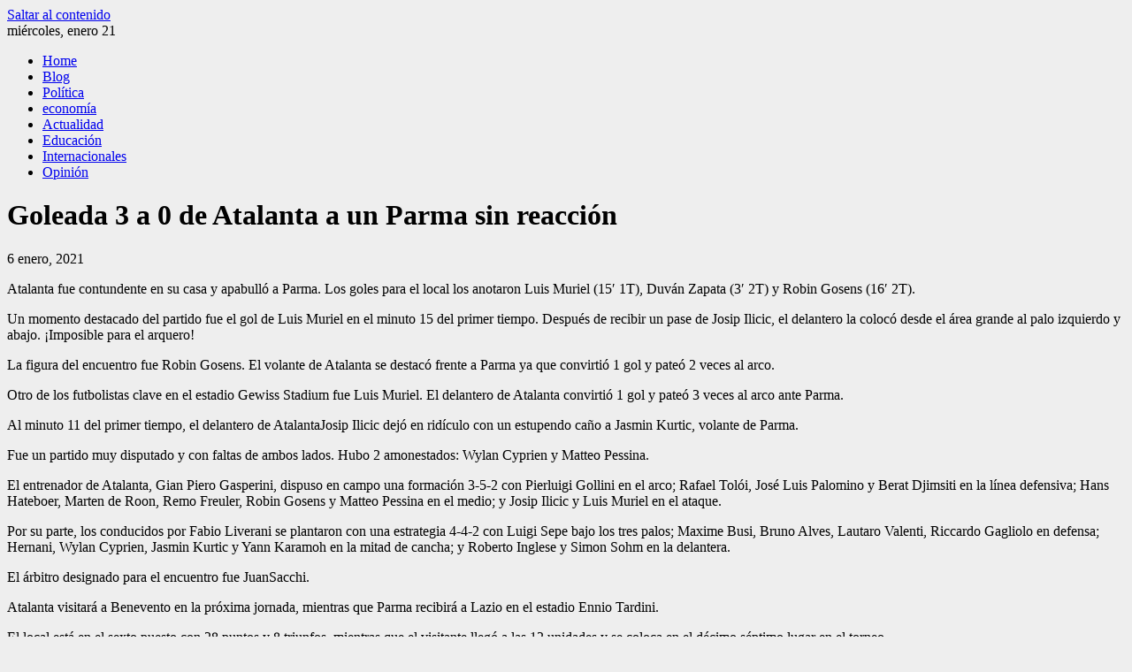

--- FILE ---
content_type: text/html; charset=UTF-8
request_url: https://independiente.com.py/goleada-3-a-0-de-atalanta-a-un-parma-sin-reaccion/
body_size: 15719
content:
<!DOCTYPE html>
<html lang="es">

    <head>
        <meta charset="UTF-8">
        <meta name="viewport" content="width=device-width, initial-scale=1">
        <link rel="profile" href="http://gmpg.org/xfn/11">

        <title>Goleada 3 a 0 de Atalanta a un Parma sin reacción &#8211; El Independiente</title>
<meta name='robots' content='max-image-preview:large' />
<link rel='dns-prefetch' href='//fonts.googleapis.com' />
<link rel="alternate" type="application/rss+xml" title="El Independiente &raquo; Feed" href="https://independiente.com.py/feed/" />
<link rel="alternate" type="application/rss+xml" title="El Independiente &raquo; Feed de los comentarios" href="https://independiente.com.py/comments/feed/" />
<link rel="alternate" type="application/rss+xml" title="El Independiente &raquo; Comentario Goleada 3 a 0 de Atalanta a un Parma sin reacción del feed" href="https://independiente.com.py/goleada-3-a-0-de-atalanta-a-un-parma-sin-reaccion/feed/" />
<link rel="alternate" title="oEmbed (JSON)" type="application/json+oembed" href="https://independiente.com.py/wp-json/oembed/1.0/embed?url=https%3A%2F%2Findependiente.com.py%2Fgoleada-3-a-0-de-atalanta-a-un-parma-sin-reaccion%2F" />
<link rel="alternate" title="oEmbed (XML)" type="text/xml+oembed" href="https://independiente.com.py/wp-json/oembed/1.0/embed?url=https%3A%2F%2Findependiente.com.py%2Fgoleada-3-a-0-de-atalanta-a-un-parma-sin-reaccion%2F&#038;format=xml" />
<style id='wp-img-auto-sizes-contain-inline-css'>
img:is([sizes=auto i],[sizes^="auto," i]){contain-intrinsic-size:3000px 1500px}
/*# sourceURL=wp-img-auto-sizes-contain-inline-css */
</style>

<style id='wp-emoji-styles-inline-css'>

	img.wp-smiley, img.emoji {
		display: inline !important;
		border: none !important;
		box-shadow: none !important;
		height: 1em !important;
		width: 1em !important;
		margin: 0 0.07em !important;
		vertical-align: -0.1em !important;
		background: none !important;
		padding: 0 !important;
	}
/*# sourceURL=wp-emoji-styles-inline-css */
</style>
<link rel='stylesheet' id='wp-block-library-css' href='https://independiente.com.py/wp-includes/css/dist/block-library/style.min.css?ver=6.9' media='all' />
<style id='wp-block-search-inline-css'>
.wp-block-search__button{margin-left:10px;word-break:normal}.wp-block-search__button.has-icon{line-height:0}.wp-block-search__button svg{height:1.25em;min-height:24px;min-width:24px;width:1.25em;fill:currentColor;vertical-align:text-bottom}:where(.wp-block-search__button){border:1px solid #ccc;padding:6px 10px}.wp-block-search__inside-wrapper{display:flex;flex:auto;flex-wrap:nowrap;max-width:100%}.wp-block-search__label{width:100%}.wp-block-search.wp-block-search__button-only .wp-block-search__button{box-sizing:border-box;display:flex;flex-shrink:0;justify-content:center;margin-left:0;max-width:100%}.wp-block-search.wp-block-search__button-only .wp-block-search__inside-wrapper{min-width:0!important;transition-property:width}.wp-block-search.wp-block-search__button-only .wp-block-search__input{flex-basis:100%;transition-duration:.3s}.wp-block-search.wp-block-search__button-only.wp-block-search__searchfield-hidden,.wp-block-search.wp-block-search__button-only.wp-block-search__searchfield-hidden .wp-block-search__inside-wrapper{overflow:hidden}.wp-block-search.wp-block-search__button-only.wp-block-search__searchfield-hidden .wp-block-search__input{border-left-width:0!important;border-right-width:0!important;flex-basis:0;flex-grow:0;margin:0;min-width:0!important;padding-left:0!important;padding-right:0!important;width:0!important}:where(.wp-block-search__input){appearance:none;border:1px solid #949494;flex-grow:1;font-family:inherit;font-size:inherit;font-style:inherit;font-weight:inherit;letter-spacing:inherit;line-height:inherit;margin-left:0;margin-right:0;min-width:3rem;padding:8px;text-decoration:unset!important;text-transform:inherit}:where(.wp-block-search__button-inside .wp-block-search__inside-wrapper){background-color:#fff;border:1px solid #949494;box-sizing:border-box;padding:4px}:where(.wp-block-search__button-inside .wp-block-search__inside-wrapper) .wp-block-search__input{border:none;border-radius:0;padding:0 4px}:where(.wp-block-search__button-inside .wp-block-search__inside-wrapper) .wp-block-search__input:focus{outline:none}:where(.wp-block-search__button-inside .wp-block-search__inside-wrapper) :where(.wp-block-search__button){padding:4px 8px}.wp-block-search.aligncenter .wp-block-search__inside-wrapper{margin:auto}.wp-block[data-align=right] .wp-block-search.wp-block-search__button-only .wp-block-search__inside-wrapper{float:right}
/*# sourceURL=https://independiente.com.py/wp-includes/blocks/search/style.min.css */
</style>
<style id='wp-block-search-theme-inline-css'>
.wp-block-search .wp-block-search__label{font-weight:700}.wp-block-search__button{border:1px solid #ccc;padding:.375em .625em}
/*# sourceURL=https://independiente.com.py/wp-includes/blocks/search/theme.min.css */
</style>
<style id='wp-block-pullquote-inline-css'>
.wp-block-pullquote{box-sizing:border-box;margin:0 0 1em;overflow-wrap:break-word;padding:4em 0;text-align:center}.wp-block-pullquote blockquote,.wp-block-pullquote p{color:inherit}.wp-block-pullquote blockquote{margin:0}.wp-block-pullquote p{margin-top:0}.wp-block-pullquote p:last-child{margin-bottom:0}.wp-block-pullquote.alignleft,.wp-block-pullquote.alignright{max-width:420px}.wp-block-pullquote cite,.wp-block-pullquote footer{position:relative}.wp-block-pullquote .has-text-color a{color:inherit}.wp-block-pullquote.has-text-align-left blockquote{text-align:left}.wp-block-pullquote.has-text-align-right blockquote{text-align:right}.wp-block-pullquote.has-text-align-center blockquote{text-align:center}.wp-block-pullquote.is-style-solid-color{border:none}.wp-block-pullquote.is-style-solid-color blockquote{margin-left:auto;margin-right:auto;max-width:60%}.wp-block-pullquote.is-style-solid-color blockquote p{font-size:2em;margin-bottom:0;margin-top:0}.wp-block-pullquote.is-style-solid-color blockquote cite{font-style:normal;text-transform:none}.wp-block-pullquote :where(cite){color:inherit;display:block}
/*# sourceURL=https://independiente.com.py/wp-includes/blocks/pullquote/style.min.css */
</style>
<style id='wp-block-pullquote-theme-inline-css'>
.wp-block-pullquote{border-bottom:4px solid;border-top:4px solid;color:currentColor;margin-bottom:1.75em}.wp-block-pullquote :where(cite),.wp-block-pullquote :where(footer),.wp-block-pullquote__citation{color:currentColor;font-size:.8125em;font-style:normal;text-transform:uppercase}
/*# sourceURL=https://independiente.com.py/wp-includes/blocks/pullquote/theme.min.css */
</style>
<style id='global-styles-inline-css'>
:root{--wp--preset--aspect-ratio--square: 1;--wp--preset--aspect-ratio--4-3: 4/3;--wp--preset--aspect-ratio--3-4: 3/4;--wp--preset--aspect-ratio--3-2: 3/2;--wp--preset--aspect-ratio--2-3: 2/3;--wp--preset--aspect-ratio--16-9: 16/9;--wp--preset--aspect-ratio--9-16: 9/16;--wp--preset--color--black: #000000;--wp--preset--color--cyan-bluish-gray: #abb8c3;--wp--preset--color--white: #ffffff;--wp--preset--color--pale-pink: #f78da7;--wp--preset--color--vivid-red: #cf2e2e;--wp--preset--color--luminous-vivid-orange: #ff6900;--wp--preset--color--luminous-vivid-amber: #fcb900;--wp--preset--color--light-green-cyan: #7bdcb5;--wp--preset--color--vivid-green-cyan: #00d084;--wp--preset--color--pale-cyan-blue: #8ed1fc;--wp--preset--color--vivid-cyan-blue: #0693e3;--wp--preset--color--vivid-purple: #9b51e0;--wp--preset--gradient--vivid-cyan-blue-to-vivid-purple: linear-gradient(135deg,rgb(6,147,227) 0%,rgb(155,81,224) 100%);--wp--preset--gradient--light-green-cyan-to-vivid-green-cyan: linear-gradient(135deg,rgb(122,220,180) 0%,rgb(0,208,130) 100%);--wp--preset--gradient--luminous-vivid-amber-to-luminous-vivid-orange: linear-gradient(135deg,rgb(252,185,0) 0%,rgb(255,105,0) 100%);--wp--preset--gradient--luminous-vivid-orange-to-vivid-red: linear-gradient(135deg,rgb(255,105,0) 0%,rgb(207,46,46) 100%);--wp--preset--gradient--very-light-gray-to-cyan-bluish-gray: linear-gradient(135deg,rgb(238,238,238) 0%,rgb(169,184,195) 100%);--wp--preset--gradient--cool-to-warm-spectrum: linear-gradient(135deg,rgb(74,234,220) 0%,rgb(151,120,209) 20%,rgb(207,42,186) 40%,rgb(238,44,130) 60%,rgb(251,105,98) 80%,rgb(254,248,76) 100%);--wp--preset--gradient--blush-light-purple: linear-gradient(135deg,rgb(255,206,236) 0%,rgb(152,150,240) 100%);--wp--preset--gradient--blush-bordeaux: linear-gradient(135deg,rgb(254,205,165) 0%,rgb(254,45,45) 50%,rgb(107,0,62) 100%);--wp--preset--gradient--luminous-dusk: linear-gradient(135deg,rgb(255,203,112) 0%,rgb(199,81,192) 50%,rgb(65,88,208) 100%);--wp--preset--gradient--pale-ocean: linear-gradient(135deg,rgb(255,245,203) 0%,rgb(182,227,212) 50%,rgb(51,167,181) 100%);--wp--preset--gradient--electric-grass: linear-gradient(135deg,rgb(202,248,128) 0%,rgb(113,206,126) 100%);--wp--preset--gradient--midnight: linear-gradient(135deg,rgb(2,3,129) 0%,rgb(40,116,252) 100%);--wp--preset--font-size--small: 0.9rem;--wp--preset--font-size--medium: 1.05rem;--wp--preset--font-size--large: clamp(1.39rem, 1.39rem + ((1vw - 0.2rem) * 0.836), 1.85rem);--wp--preset--font-size--x-large: clamp(1.85rem, 1.85rem + ((1vw - 0.2rem) * 1.182), 2.5rem);--wp--preset--font-size--xx-large: clamp(2.5rem, 2.5rem + ((1vw - 0.2rem) * 1.4), 3.27rem);--wp--preset--spacing--20: 0.44rem;--wp--preset--spacing--30: 0.67rem;--wp--preset--spacing--40: 1rem;--wp--preset--spacing--50: 1.5rem;--wp--preset--spacing--60: 2.25rem;--wp--preset--spacing--70: 3.38rem;--wp--preset--spacing--80: 5.06rem;--wp--preset--shadow--natural: 6px 6px 9px rgba(0, 0, 0, 0.2);--wp--preset--shadow--deep: 12px 12px 50px rgba(0, 0, 0, 0.4);--wp--preset--shadow--sharp: 6px 6px 0px rgba(0, 0, 0, 0.2);--wp--preset--shadow--outlined: 6px 6px 0px -3px rgb(255, 255, 255), 6px 6px rgb(0, 0, 0);--wp--preset--shadow--crisp: 6px 6px 0px rgb(0, 0, 0);}:root { --wp--style--global--content-size: 1100px;--wp--style--global--wide-size: 1200px; }:where(body) { margin: 0; }.wp-site-blocks > .alignleft { float: left; margin-right: 2em; }.wp-site-blocks > .alignright { float: right; margin-left: 2em; }.wp-site-blocks > .aligncenter { justify-content: center; margin-left: auto; margin-right: auto; }:where(.wp-site-blocks) > * { margin-block-start: 24px; margin-block-end: 0; }:where(.wp-site-blocks) > :first-child { margin-block-start: 0; }:where(.wp-site-blocks) > :last-child { margin-block-end: 0; }:root { --wp--style--block-gap: 24px; }:root :where(.is-layout-flow) > :first-child{margin-block-start: 0;}:root :where(.is-layout-flow) > :last-child{margin-block-end: 0;}:root :where(.is-layout-flow) > *{margin-block-start: 24px;margin-block-end: 0;}:root :where(.is-layout-constrained) > :first-child{margin-block-start: 0;}:root :where(.is-layout-constrained) > :last-child{margin-block-end: 0;}:root :where(.is-layout-constrained) > *{margin-block-start: 24px;margin-block-end: 0;}:root :where(.is-layout-flex){gap: 24px;}:root :where(.is-layout-grid){gap: 24px;}.is-layout-flow > .alignleft{float: left;margin-inline-start: 0;margin-inline-end: 2em;}.is-layout-flow > .alignright{float: right;margin-inline-start: 2em;margin-inline-end: 0;}.is-layout-flow > .aligncenter{margin-left: auto !important;margin-right: auto !important;}.is-layout-constrained > .alignleft{float: left;margin-inline-start: 0;margin-inline-end: 2em;}.is-layout-constrained > .alignright{float: right;margin-inline-start: 2em;margin-inline-end: 0;}.is-layout-constrained > .aligncenter{margin-left: auto !important;margin-right: auto !important;}.is-layout-constrained > :where(:not(.alignleft):not(.alignright):not(.alignfull)){max-width: var(--wp--style--global--content-size);margin-left: auto !important;margin-right: auto !important;}.is-layout-constrained > .alignwide{max-width: var(--wp--style--global--wide-size);}body .is-layout-flex{display: flex;}.is-layout-flex{flex-wrap: wrap;align-items: center;}.is-layout-flex > :is(*, div){margin: 0;}body .is-layout-grid{display: grid;}.is-layout-grid > :is(*, div){margin: 0;}body{padding-top: 0px;padding-right: 0px;padding-bottom: 0px;padding-left: 0px;}:root :where(.wp-element-button, .wp-block-button__link){background-color: #32373c;border-width: 0;color: #fff;font-family: inherit;font-size: inherit;font-style: inherit;font-weight: inherit;letter-spacing: inherit;line-height: inherit;padding-top: calc(0.667em + 2px);padding-right: calc(1.333em + 2px);padding-bottom: calc(0.667em + 2px);padding-left: calc(1.333em + 2px);text-decoration: none;text-transform: inherit;}.has-black-color{color: var(--wp--preset--color--black) !important;}.has-cyan-bluish-gray-color{color: var(--wp--preset--color--cyan-bluish-gray) !important;}.has-white-color{color: var(--wp--preset--color--white) !important;}.has-pale-pink-color{color: var(--wp--preset--color--pale-pink) !important;}.has-vivid-red-color{color: var(--wp--preset--color--vivid-red) !important;}.has-luminous-vivid-orange-color{color: var(--wp--preset--color--luminous-vivid-orange) !important;}.has-luminous-vivid-amber-color{color: var(--wp--preset--color--luminous-vivid-amber) !important;}.has-light-green-cyan-color{color: var(--wp--preset--color--light-green-cyan) !important;}.has-vivid-green-cyan-color{color: var(--wp--preset--color--vivid-green-cyan) !important;}.has-pale-cyan-blue-color{color: var(--wp--preset--color--pale-cyan-blue) !important;}.has-vivid-cyan-blue-color{color: var(--wp--preset--color--vivid-cyan-blue) !important;}.has-vivid-purple-color{color: var(--wp--preset--color--vivid-purple) !important;}.has-black-background-color{background-color: var(--wp--preset--color--black) !important;}.has-cyan-bluish-gray-background-color{background-color: var(--wp--preset--color--cyan-bluish-gray) !important;}.has-white-background-color{background-color: var(--wp--preset--color--white) !important;}.has-pale-pink-background-color{background-color: var(--wp--preset--color--pale-pink) !important;}.has-vivid-red-background-color{background-color: var(--wp--preset--color--vivid-red) !important;}.has-luminous-vivid-orange-background-color{background-color: var(--wp--preset--color--luminous-vivid-orange) !important;}.has-luminous-vivid-amber-background-color{background-color: var(--wp--preset--color--luminous-vivid-amber) !important;}.has-light-green-cyan-background-color{background-color: var(--wp--preset--color--light-green-cyan) !important;}.has-vivid-green-cyan-background-color{background-color: var(--wp--preset--color--vivid-green-cyan) !important;}.has-pale-cyan-blue-background-color{background-color: var(--wp--preset--color--pale-cyan-blue) !important;}.has-vivid-cyan-blue-background-color{background-color: var(--wp--preset--color--vivid-cyan-blue) !important;}.has-vivid-purple-background-color{background-color: var(--wp--preset--color--vivid-purple) !important;}.has-black-border-color{border-color: var(--wp--preset--color--black) !important;}.has-cyan-bluish-gray-border-color{border-color: var(--wp--preset--color--cyan-bluish-gray) !important;}.has-white-border-color{border-color: var(--wp--preset--color--white) !important;}.has-pale-pink-border-color{border-color: var(--wp--preset--color--pale-pink) !important;}.has-vivid-red-border-color{border-color: var(--wp--preset--color--vivid-red) !important;}.has-luminous-vivid-orange-border-color{border-color: var(--wp--preset--color--luminous-vivid-orange) !important;}.has-luminous-vivid-amber-border-color{border-color: var(--wp--preset--color--luminous-vivid-amber) !important;}.has-light-green-cyan-border-color{border-color: var(--wp--preset--color--light-green-cyan) !important;}.has-vivid-green-cyan-border-color{border-color: var(--wp--preset--color--vivid-green-cyan) !important;}.has-pale-cyan-blue-border-color{border-color: var(--wp--preset--color--pale-cyan-blue) !important;}.has-vivid-cyan-blue-border-color{border-color: var(--wp--preset--color--vivid-cyan-blue) !important;}.has-vivid-purple-border-color{border-color: var(--wp--preset--color--vivid-purple) !important;}.has-vivid-cyan-blue-to-vivid-purple-gradient-background{background: var(--wp--preset--gradient--vivid-cyan-blue-to-vivid-purple) !important;}.has-light-green-cyan-to-vivid-green-cyan-gradient-background{background: var(--wp--preset--gradient--light-green-cyan-to-vivid-green-cyan) !important;}.has-luminous-vivid-amber-to-luminous-vivid-orange-gradient-background{background: var(--wp--preset--gradient--luminous-vivid-amber-to-luminous-vivid-orange) !important;}.has-luminous-vivid-orange-to-vivid-red-gradient-background{background: var(--wp--preset--gradient--luminous-vivid-orange-to-vivid-red) !important;}.has-very-light-gray-to-cyan-bluish-gray-gradient-background{background: var(--wp--preset--gradient--very-light-gray-to-cyan-bluish-gray) !important;}.has-cool-to-warm-spectrum-gradient-background{background: var(--wp--preset--gradient--cool-to-warm-spectrum) !important;}.has-blush-light-purple-gradient-background{background: var(--wp--preset--gradient--blush-light-purple) !important;}.has-blush-bordeaux-gradient-background{background: var(--wp--preset--gradient--blush-bordeaux) !important;}.has-luminous-dusk-gradient-background{background: var(--wp--preset--gradient--luminous-dusk) !important;}.has-pale-ocean-gradient-background{background: var(--wp--preset--gradient--pale-ocean) !important;}.has-electric-grass-gradient-background{background: var(--wp--preset--gradient--electric-grass) !important;}.has-midnight-gradient-background{background: var(--wp--preset--gradient--midnight) !important;}.has-small-font-size{font-size: var(--wp--preset--font-size--small) !important;}.has-medium-font-size{font-size: var(--wp--preset--font-size--medium) !important;}.has-large-font-size{font-size: var(--wp--preset--font-size--large) !important;}.has-x-large-font-size{font-size: var(--wp--preset--font-size--x-large) !important;}.has-xx-large-font-size{font-size: var(--wp--preset--font-size--xx-large) !important;}
:root :where(.wp-block-pullquote){font-size: clamp(0.984em, 0.984rem + ((1vw - 0.2em) * 0.938), 1.5em);line-height: 1.6;}
/*# sourceURL=global-styles-inline-css */
</style>

<link rel='stylesheet' id='mpp_gutenberg-css' href='https://independiente.com.py/wp-content/plugins/metronet-profile-picture/dist/blocks.style.build.css?ver=2.6.3' media='all' />
<link rel='stylesheet' id='fontawesome-6.3.0-css' href='https://independiente.com.py/wp-content/plugins/simple-floating-menu/assets/css/fontawesome-6.3.0.css?ver=1.2.8' media='all' />
<link rel='stylesheet' id='eleganticons-css' href='https://independiente.com.py/wp-content/plugins/simple-floating-menu/assets/css/eleganticons.css?ver=1.2.8' media='all' />
<link rel='stylesheet' id='essentialicon-css' href='https://independiente.com.py/wp-content/plugins/simple-floating-menu/assets/css/essentialicon.css?ver=1.2.8' media='all' />
<link rel='stylesheet' id='iconfont-css' href='https://independiente.com.py/wp-content/plugins/simple-floating-menu/assets/css/icofont.css?ver=1.2.8' media='all' />
<link rel='stylesheet' id='materialdesignicons-css' href='https://independiente.com.py/wp-content/plugins/smart-blocks/inc/assets/css/materialdesignicons.css?ver=2.1' media='all' />
<link rel='stylesheet' id='sfm-style-css' href='https://independiente.com.py/wp-content/plugins/simple-floating-menu/assets/css/style.css?ver=1.2.8' media='all' />
<style id='sfm-style-inline-css'>
.sfm-floating-menu a.sfm-shape-button{height:45px;width:45px}.sfm-floating-menu a.sfm-shape-button{font-size:20px}.sfm-floating-menu i{top:0px}.sfm-floating-menu.horizontal{margin:0 -2.5px}.sfm-floating-menu.vertical{margin:-2.5px 0}.sfm-floating-menu.horizontal .sfm-button{margin:0 2.5px}.sfm-floating-menu.vertical .sfm-button{margin:2.5px 0}.sfm-floating-menu.top-left,.sfm-floating-menu.top-right,.sfm-floating-menu.top-middle{top:0px}.sfm-floating-menu.bottom-left,.sfm-floating-menu.bottom-right,.sfm-floating-menu.bottom-middle{bottom:0px}.sfm-floating-menu.top-left,.sfm-floating-menu.bottom-left,.sfm-floating-menu.middle-left{left:0px}.sfm-floating-menu.top-right,.sfm-floating-menu.bottom-right,.sfm-floating-menu.middle-right{right:0px}.sfm-floating-menu{z-index:999}.sfm-floating-menu .sfm-5e91716356773 a.sfm-shape-button{background:#1877f2}.sfm-floating-menu .sfm-5e91716356773 a.sfm-shape-button{color:#FFFFFF}.sfm-floating-menu .sfm-5e91716356773:hover a.sfm-shape-button{background:#000000}.sfm-floating-menu .sfm-5e91716356773:hover a.sfm-shape-button{color:#FFFFFF}.sfm-floating-menu .sfm-5e91716356773 .sfm-tool-tip{background:#000000}.sfm-floating-menu.top-left.horizontal .sfm-5e91716356773 .sfm-tool-tip:after,.sfm-floating-menu.top-middle.horizontal .sfm-5e91716356773 .sfm-tool-tip:after,.sfm-floating-menu.top-right.horizontal .sfm-5e91716356773 .sfm-tool-tip:after{border-color:transparent transparent #000000 transparent}.sfm-floating-menu.top-left.vertical .sfm-5e91716356773 .sfm-tool-tip:after,.sfm-floating-menu.top-middle.vertical .sfm-5e91716356773 .sfm-tool-tip:after,.sfm-floating-menu.bottom-left.vertical .sfm-5e91716356773 .sfm-tool-tip:after,.sfm-floating-menu.bottom-middle.vertical .sfm-5e91716356773 .sfm-tool-tip:after,.sfm-floating-menu.middle-left.vertical .sfm-5e91716356773 .sfm-tool-tip:after{border-color:transparent #000000 transparent transparent}.sfm-floating-menu.top-right.vertical .sfm-5e91716356773 .sfm-tool-tip:after,.sfm-floating-menu.middle-right.vertical .sfm-5e91716356773 .sfm-tool-tip:after,.sfm-floating-menu.bottom-right.vertical .sfm-5e91716356773 .sfm-tool-tip:after{border-color:transparent transparent transparent #000000}.sfm-floating-menu.bottom-left.horizontal .sfm-5e91716356773 .sfm-tool-tip:after,.sfm-floating-menu.bottom-middle.horizontal .sfm-5e91716356773 .sfm-tool-tip:after,.sfm-floating-menu.bottom-right.horizontal .sfm-5e91716356773 .sfm-tool-tip:after,.sfm-floating-menu.middle-left.horizontal .sfm-5e91716356773 .sfm-tool-tip:after,.sfm-floating-menu.middle-right.horizontal .sfm-5e91716356773 .sfm-tool-tip:after{border-color:#000000 transparent transparent transparent}.sfm-floating-menu .sfm-5e91716356773 .sfm-tool-tip a{color:#FFFFFF}.sfm-floating-menu .sfm-1586590096952 a.sfm-shape-button{background:#1da1f2}.sfm-floating-menu .sfm-1586590096952 a.sfm-shape-button{color:#FFFFFF}.sfm-floating-menu .sfm-1586590096952:hover a.sfm-shape-button{background:#000000}.sfm-floating-menu .sfm-1586590096952:hover a.sfm-shape-button{color:#FFFFFF}.sfm-floating-menu .sfm-1586590096952 .sfm-tool-tip{background:#000000}.sfm-floating-menu.top-left.horizontal .sfm-1586590096952 .sfm-tool-tip:after,.sfm-floating-menu.top-middle.horizontal .sfm-1586590096952 .sfm-tool-tip:after,.sfm-floating-menu.top-right.horizontal .sfm-1586590096952 .sfm-tool-tip:after{border-color:transparent transparent #000000 transparent}.sfm-floating-menu.top-left.vertical .sfm-1586590096952 .sfm-tool-tip:after,.sfm-floating-menu.top-middle.vertical .sfm-1586590096952 .sfm-tool-tip:after,.sfm-floating-menu.bottom-left.vertical .sfm-1586590096952 .sfm-tool-tip:after,.sfm-floating-menu.bottom-middle.vertical .sfm-1586590096952 .sfm-tool-tip:after,.sfm-floating-menu.middle-left.vertical .sfm-1586590096952 .sfm-tool-tip:after{border-color:transparent #000000 transparent transparent}.sfm-floating-menu.top-right.vertical .sfm-1586590096952 .sfm-tool-tip:after,.sfm-floating-menu.middle-right.vertical .sfm-1586590096952 .sfm-tool-tip:after,.sfm-floating-menu.bottom-right.vertical .sfm-1586590096952 .sfm-tool-tip:after{border-color:transparent transparent transparent #000000}.sfm-floating-menu.bottom-left.horizontal .sfm-1586590096952 .sfm-tool-tip:after,.sfm-floating-menu.bottom-middle.horizontal .sfm-1586590096952 .sfm-tool-tip:after,.sfm-floating-menu.bottom-right.horizontal .sfm-1586590096952 .sfm-tool-tip:after,.sfm-floating-menu.middle-left.horizontal .sfm-1586590096952 .sfm-tool-tip:after,.sfm-floating-menu.middle-right.horizontal .sfm-1586590096952 .sfm-tool-tip:after{border-color:#000000 transparent transparent transparent}.sfm-floating-menu .sfm-1586590096952 .sfm-tool-tip a{color:#FFFFFF}.sfm-floating-menu .sfm-1586590146234 a.sfm-shape-button{background:#ff0000}.sfm-floating-menu .sfm-1586590146234 a.sfm-shape-button{color:#FFFFFF}.sfm-floating-menu .sfm-1586590146234:hover a.sfm-shape-button{background:#000000}.sfm-floating-menu .sfm-1586590146234:hover a.sfm-shape-button{color:#FFFFFF}.sfm-floating-menu .sfm-1586590146234 .sfm-tool-tip{background:#000000}.sfm-floating-menu.top-left.horizontal .sfm-1586590146234 .sfm-tool-tip:after,.sfm-floating-menu.top-middle.horizontal .sfm-1586590146234 .sfm-tool-tip:after,.sfm-floating-menu.top-right.horizontal .sfm-1586590146234 .sfm-tool-tip:after{border-color:transparent transparent #000000 transparent}.sfm-floating-menu.top-left.vertical .sfm-1586590146234 .sfm-tool-tip:after,.sfm-floating-menu.top-middle.vertical .sfm-1586590146234 .sfm-tool-tip:after,.sfm-floating-menu.bottom-left.vertical .sfm-1586590146234 .sfm-tool-tip:after,.sfm-floating-menu.bottom-middle.vertical .sfm-1586590146234 .sfm-tool-tip:after,.sfm-floating-menu.middle-left.vertical .sfm-1586590146234 .sfm-tool-tip:after{border-color:transparent #000000 transparent transparent}.sfm-floating-menu.top-right.vertical .sfm-1586590146234 .sfm-tool-tip:after,.sfm-floating-menu.middle-right.vertical .sfm-1586590146234 .sfm-tool-tip:after,.sfm-floating-menu.bottom-right.vertical .sfm-1586590146234 .sfm-tool-tip:after{border-color:transparent transparent transparent #000000}.sfm-floating-menu.bottom-left.horizontal .sfm-1586590146234 .sfm-tool-tip:after,.sfm-floating-menu.bottom-middle.horizontal .sfm-1586590146234 .sfm-tool-tip:after,.sfm-floating-menu.bottom-right.horizontal .sfm-1586590146234 .sfm-tool-tip:after,.sfm-floating-menu.middle-left.horizontal .sfm-1586590146234 .sfm-tool-tip:after,.sfm-floating-menu.middle-right.horizontal .sfm-1586590146234 .sfm-tool-tip:after{border-color:#000000 transparent transparent transparent}.sfm-floating-menu .sfm-1586590146234 .sfm-tool-tip a{color:#FFFFFF}.sfm-floating-menu .sfm-1586590556353 a.sfm-shape-button{background:#3f729b}.sfm-floating-menu .sfm-1586590556353 a.sfm-shape-button{color:#FFFFFF}.sfm-floating-menu .sfm-1586590556353:hover a.sfm-shape-button{background:#000000}.sfm-floating-menu .sfm-1586590556353:hover a.sfm-shape-button{color:#FFFFFF}.sfm-floating-menu .sfm-1586590556353 .sfm-tool-tip{background:#000000}.sfm-floating-menu.top-left.horizontal .sfm-1586590556353 .sfm-tool-tip:after,.sfm-floating-menu.top-middle.horizontal .sfm-1586590556353 .sfm-tool-tip:after,.sfm-floating-menu.top-right.horizontal .sfm-1586590556353 .sfm-tool-tip:after{border-color:transparent transparent #000000 transparent}.sfm-floating-menu.top-left.vertical .sfm-1586590556353 .sfm-tool-tip:after,.sfm-floating-menu.top-middle.vertical .sfm-1586590556353 .sfm-tool-tip:after,.sfm-floating-menu.bottom-left.vertical .sfm-1586590556353 .sfm-tool-tip:after,.sfm-floating-menu.bottom-middle.vertical .sfm-1586590556353 .sfm-tool-tip:after,.sfm-floating-menu.middle-left.vertical .sfm-1586590556353 .sfm-tool-tip:after{border-color:transparent #000000 transparent transparent}.sfm-floating-menu.top-right.vertical .sfm-1586590556353 .sfm-tool-tip:after,.sfm-floating-menu.middle-right.vertical .sfm-1586590556353 .sfm-tool-tip:after,.sfm-floating-menu.bottom-right.vertical .sfm-1586590556353 .sfm-tool-tip:after{border-color:transparent transparent transparent #000000}.sfm-floating-menu.bottom-left.horizontal .sfm-1586590556353 .sfm-tool-tip:after,.sfm-floating-menu.bottom-middle.horizontal .sfm-1586590556353 .sfm-tool-tip:after,.sfm-floating-menu.bottom-right.horizontal .sfm-1586590556353 .sfm-tool-tip:after,.sfm-floating-menu.middle-left.horizontal .sfm-1586590556353 .sfm-tool-tip:after,.sfm-floating-menu.middle-right.horizontal .sfm-1586590556353 .sfm-tool-tip:after{border-color:#000000 transparent transparent transparent}.sfm-floating-menu .sfm-1586590556353 .sfm-tool-tip a{color:#FFFFFF}.sfm-floating-menu .sfm-tool-tip a{font-family:Open Sans}.sfm-floating-menu .sfm-tool-tip a{font-weight:400;font-style:normal}.sfm-floating-menu .sfm-tool-tip a{text-transform:none}.sfm-floating-menu .sfm-tool-tip a{text-decoration:none}.sfm-floating-menu .sfm-tool-tip a{font-size:16px}.sfm-floating-menu .sfm-tool-tip a{line-height:1}.sfm-floating-menu .sfm-tool-tip a{letter-spacing:0px}.sfm-floating-menu .sfm-button{--sfm-button-shadow-x:0px}.sfm-floating-menu .sfm-button{--sfm-button-shadow-y:0px}.sfm-floating-menu .sfm-button{--sfm-button-shadow-blur:0px}
/*# sourceURL=sfm-style-inline-css */
</style>
<link rel='stylesheet' id='sfm-fonts-css' href='https://fonts.googleapis.com/css?family=Open+Sans%3A300%2C400%2C500%2C600%2C700%2C800%2C300i%2C400i%2C500i%2C600i%2C700i%2C800i&#038;subset=latin%2Clatin-ext&#038;ver=1.2.8' media='all' />
<link rel='stylesheet' id='viral-news-style-css' href='https://independiente.com.py/wp-content/themes/viral-news/style.css?ver=1.4.94' media='all' />
<style id='viral-news-style-inline-css'>
:root{--viral-news-template-color:#6b2084;--viral-news-header-image:url(http://independiente.com.py/wp-content/uploads/2026/01/elindependiente-de2.png);--viral-news-header-padding:70px 0;--viral-news-body-family:'Poppins',serif;--viral-news-header-family:'Poppins',serif}
/*# sourceURL=viral-news-style-inline-css */
</style>
<link rel='stylesheet' id='twittericon-css' href='https://independiente.com.py/wp-content/themes/viral-news/css/twittericon.css?ver=1.4.94' media='all' />
<link rel='stylesheet' id='owl-carousel-css' href='https://independiente.com.py/wp-content/plugins/smart-blocks/inc/assets/css/owl.carousel.css?ver=2.1' media='all' />
<link rel='stylesheet' id='viral-news-fonts-css' href='https://fonts.googleapis.com/css?family=Poppins%3A100%2C100i%2C200%2C200i%2C300%2C300i%2C400%2C400i%2C500%2C500i%2C600%2C600i%2C700%2C700i%2C800%2C800i%2C900%2C900i%7CPlayfair+Display%3A400%2C500%2C600%2C700%2C800%2C900%2C400i%2C500i%2C600i%2C700i%2C800i%2C900i&#038;subset=latin%2Clatin-ext&#038;display=swap' media='all' />
<link rel='stylesheet' id='dashicons-css' href='https://independiente.com.py/wp-includes/css/dashicons.min.css?ver=6.9' media='all' />
<link rel='stylesheet' id='jquery-timepicker-css' href='https://independiente.com.py/wp-content/plugins/hash-form/css/jquery.timepicker.css?ver=1.2.3' media='all' />
<link rel='stylesheet' id='hashform-file-uploader-css' href='https://independiente.com.py/wp-content/plugins/hash-form/css/file-uploader.css?ver=1.2.3' media='all' />
<link rel='stylesheet' id='hashform-style-css' href='https://independiente.com.py/wp-content/plugins/hash-form/css/style.css?ver=1.2.3' media='all' />
<script src="https://independiente.com.py/wp-includes/js/jquery/jquery.min.js?ver=3.7.1" id="jquery-core-js"></script>
<script src="https://independiente.com.py/wp-includes/js/jquery/jquery-migrate.min.js?ver=3.4.1" id="jquery-migrate-js"></script>
<link rel="https://api.w.org/" href="https://independiente.com.py/wp-json/" /><link rel="alternate" title="JSON" type="application/json" href="https://independiente.com.py/wp-json/wp/v2/posts/36204" /><link rel="EditURI" type="application/rsd+xml" title="RSD" href="https://independiente.com.py/xmlrpc.php?rsd" />
<meta name="generator" content="WordPress 6.9" />
<link rel="canonical" href="https://independiente.com.py/goleada-3-a-0-de-atalanta-a-un-parma-sin-reaccion/" />
<link rel='shortlink' href='https://independiente.com.py/?p=36204' />
		<!-- Custom Logo: hide header text -->
		<style id="custom-logo-css">
			.vn-site-title, .vn-site-description {
				position: absolute;
				clip-path: inset(50%);
			}
		</style>
		<style id="custom-background-css">
body.custom-background { background-color: #eeeeee; }
</style>
	<style type="text/css">.saboxplugin-wrap{-webkit-box-sizing:border-box;-moz-box-sizing:border-box;-ms-box-sizing:border-box;box-sizing:border-box;border:1px solid #eee;width:100%;clear:both;display:block;overflow:hidden;word-wrap:break-word;position:relative}.saboxplugin-wrap .saboxplugin-gravatar{float:left;padding:0 20px 20px 20px}.saboxplugin-wrap .saboxplugin-gravatar img{max-width:100px;height:auto;border-radius:0;}.saboxplugin-wrap .saboxplugin-authorname{font-size:18px;line-height:1;margin:20px 0 0 20px;display:block}.saboxplugin-wrap .saboxplugin-authorname a{text-decoration:none}.saboxplugin-wrap .saboxplugin-authorname a:focus{outline:0}.saboxplugin-wrap .saboxplugin-desc{display:block;margin:5px 20px}.saboxplugin-wrap .saboxplugin-desc a{text-decoration:underline}.saboxplugin-wrap .saboxplugin-desc p{margin:5px 0 12px}.saboxplugin-wrap .saboxplugin-web{margin:0 20px 15px;text-align:left}.saboxplugin-wrap .sab-web-position{text-align:right}.saboxplugin-wrap .saboxplugin-web a{color:#ccc;text-decoration:none}.saboxplugin-wrap .saboxplugin-socials{position:relative;display:block;background:#fcfcfc;padding:5px;border-top:1px solid #eee}.saboxplugin-wrap .saboxplugin-socials a svg{width:20px;height:20px}.saboxplugin-wrap .saboxplugin-socials a svg .st2{fill:#fff; transform-origin:center center;}.saboxplugin-wrap .saboxplugin-socials a svg .st1{fill:rgba(0,0,0,.3)}.saboxplugin-wrap .saboxplugin-socials a:hover{opacity:.8;-webkit-transition:opacity .4s;-moz-transition:opacity .4s;-o-transition:opacity .4s;transition:opacity .4s;box-shadow:none!important;-webkit-box-shadow:none!important}.saboxplugin-wrap .saboxplugin-socials .saboxplugin-icon-color{box-shadow:none;padding:0;border:0;-webkit-transition:opacity .4s;-moz-transition:opacity .4s;-o-transition:opacity .4s;transition:opacity .4s;display:inline-block;color:#fff;font-size:0;text-decoration:inherit;margin:5px;-webkit-border-radius:0;-moz-border-radius:0;-ms-border-radius:0;-o-border-radius:0;border-radius:0;overflow:hidden}.saboxplugin-wrap .saboxplugin-socials .saboxplugin-icon-grey{text-decoration:inherit;box-shadow:none;position:relative;display:-moz-inline-stack;display:inline-block;vertical-align:middle;zoom:1;margin:10px 5px;color:#444;fill:#444}.clearfix:after,.clearfix:before{content:' ';display:table;line-height:0;clear:both}.ie7 .clearfix{zoom:1}.saboxplugin-socials.sabox-colored .saboxplugin-icon-color .sab-twitch{border-color:#38245c}.saboxplugin-socials.sabox-colored .saboxplugin-icon-color .sab-addthis{border-color:#e91c00}.saboxplugin-socials.sabox-colored .saboxplugin-icon-color .sab-behance{border-color:#003eb0}.saboxplugin-socials.sabox-colored .saboxplugin-icon-color .sab-delicious{border-color:#06c}.saboxplugin-socials.sabox-colored .saboxplugin-icon-color .sab-deviantart{border-color:#036824}.saboxplugin-socials.sabox-colored .saboxplugin-icon-color .sab-digg{border-color:#00327c}.saboxplugin-socials.sabox-colored .saboxplugin-icon-color .sab-dribbble{border-color:#ba1655}.saboxplugin-socials.sabox-colored .saboxplugin-icon-color .sab-facebook{border-color:#1e2e4f}.saboxplugin-socials.sabox-colored .saboxplugin-icon-color .sab-flickr{border-color:#003576}.saboxplugin-socials.sabox-colored .saboxplugin-icon-color .sab-github{border-color:#264874}.saboxplugin-socials.sabox-colored .saboxplugin-icon-color .sab-google{border-color:#0b51c5}.saboxplugin-socials.sabox-colored .saboxplugin-icon-color .sab-googleplus{border-color:#96271a}.saboxplugin-socials.sabox-colored .saboxplugin-icon-color .sab-html5{border-color:#902e13}.saboxplugin-socials.sabox-colored .saboxplugin-icon-color .sab-instagram{border-color:#1630aa}.saboxplugin-socials.sabox-colored .saboxplugin-icon-color .sab-linkedin{border-color:#00344f}.saboxplugin-socials.sabox-colored .saboxplugin-icon-color .sab-pinterest{border-color:#5b040e}.saboxplugin-socials.sabox-colored .saboxplugin-icon-color .sab-reddit{border-color:#992900}.saboxplugin-socials.sabox-colored .saboxplugin-icon-color .sab-rss{border-color:#a43b0a}.saboxplugin-socials.sabox-colored .saboxplugin-icon-color .sab-sharethis{border-color:#5d8420}.saboxplugin-socials.sabox-colored .saboxplugin-icon-color .sab-skype{border-color:#00658a}.saboxplugin-socials.sabox-colored .saboxplugin-icon-color .sab-soundcloud{border-color:#995200}.saboxplugin-socials.sabox-colored .saboxplugin-icon-color .sab-spotify{border-color:#0f612c}.saboxplugin-socials.sabox-colored .saboxplugin-icon-color .sab-stackoverflow{border-color:#a95009}.saboxplugin-socials.sabox-colored .saboxplugin-icon-color .sab-steam{border-color:#006388}.saboxplugin-socials.sabox-colored .saboxplugin-icon-color .sab-user_email{border-color:#b84e05}.saboxplugin-socials.sabox-colored .saboxplugin-icon-color .sab-stumbleUpon{border-color:#9b280e}.saboxplugin-socials.sabox-colored .saboxplugin-icon-color .sab-tumblr{border-color:#10151b}.saboxplugin-socials.sabox-colored .saboxplugin-icon-color .sab-twitter{border-color:#0967a0}.saboxplugin-socials.sabox-colored .saboxplugin-icon-color .sab-vimeo{border-color:#0d7091}.saboxplugin-socials.sabox-colored .saboxplugin-icon-color .sab-windows{border-color:#003f71}.saboxplugin-socials.sabox-colored .saboxplugin-icon-color .sab-whatsapp{border-color:#003f71}.saboxplugin-socials.sabox-colored .saboxplugin-icon-color .sab-wordpress{border-color:#0f3647}.saboxplugin-socials.sabox-colored .saboxplugin-icon-color .sab-yahoo{border-color:#14002d}.saboxplugin-socials.sabox-colored .saboxplugin-icon-color .sab-youtube{border-color:#900}.saboxplugin-socials.sabox-colored .saboxplugin-icon-color .sab-xing{border-color:#000202}.saboxplugin-socials.sabox-colored .saboxplugin-icon-color .sab-mixcloud{border-color:#2475a0}.saboxplugin-socials.sabox-colored .saboxplugin-icon-color .sab-vk{border-color:#243549}.saboxplugin-socials.sabox-colored .saboxplugin-icon-color .sab-medium{border-color:#00452c}.saboxplugin-socials.sabox-colored .saboxplugin-icon-color .sab-quora{border-color:#420e00}.saboxplugin-socials.sabox-colored .saboxplugin-icon-color .sab-meetup{border-color:#9b181c}.saboxplugin-socials.sabox-colored .saboxplugin-icon-color .sab-goodreads{border-color:#000}.saboxplugin-socials.sabox-colored .saboxplugin-icon-color .sab-snapchat{border-color:#999700}.saboxplugin-socials.sabox-colored .saboxplugin-icon-color .sab-500px{border-color:#00557f}.saboxplugin-socials.sabox-colored .saboxplugin-icon-color .sab-mastodont{border-color:#185886}.sabox-plus-item{margin-bottom:20px}@media screen and (max-width:480px){.saboxplugin-wrap{text-align:center}.saboxplugin-wrap .saboxplugin-gravatar{float:none;padding:20px 0;text-align:center;margin:0 auto;display:block}.saboxplugin-wrap .saboxplugin-gravatar img{float:none;display:inline-block;display:-moz-inline-stack;vertical-align:middle;zoom:1}.saboxplugin-wrap .saboxplugin-desc{margin:0 10px 20px;text-align:center}.saboxplugin-wrap .saboxplugin-authorname{text-align:center;margin:10px 0 20px}}body .saboxplugin-authorname a,body .saboxplugin-authorname a:hover{box-shadow:none;-webkit-box-shadow:none}a.sab-profile-edit{font-size:16px!important;line-height:1!important}.sab-edit-settings a,a.sab-profile-edit{color:#0073aa!important;box-shadow:none!important;-webkit-box-shadow:none!important}.sab-edit-settings{margin-right:15px;position:absolute;right:0;z-index:2;bottom:10px;line-height:20px}.sab-edit-settings i{margin-left:5px}.saboxplugin-socials{line-height:1!important}.rtl .saboxplugin-wrap .saboxplugin-gravatar{float:right}.rtl .saboxplugin-wrap .saboxplugin-authorname{display:flex;align-items:center}.rtl .saboxplugin-wrap .saboxplugin-authorname .sab-profile-edit{margin-right:10px}.rtl .sab-edit-settings{right:auto;left:0}img.sab-custom-avatar{max-width:75px;}.saboxplugin-wrap {margin-top:0px; margin-bottom:0px; padding: 0px 0px }.saboxplugin-wrap .saboxplugin-authorname {font-size:18px; line-height:25px;}.saboxplugin-wrap .saboxplugin-desc p, .saboxplugin-wrap .saboxplugin-desc {font-size:14px !important; line-height:21px !important;}.saboxplugin-wrap .saboxplugin-web {font-size:14px;}.saboxplugin-wrap .saboxplugin-socials a svg {width:18px;height:18px;}</style><link rel="icon" href="https://independiente.com.py/wp-content/uploads/2024/12/cropped-independiente_icono_violeta-32x32.jpg" sizes="32x32" />
<link rel="icon" href="https://independiente.com.py/wp-content/uploads/2024/12/cropped-independiente_icono_violeta-192x192.jpg" sizes="192x192" />
<link rel="apple-touch-icon" href="https://independiente.com.py/wp-content/uploads/2024/12/cropped-independiente_icono_violeta-180x180.jpg" />
<meta name="msapplication-TileImage" content="https://independiente.com.py/wp-content/uploads/2024/12/cropped-independiente_icono_violeta-270x270.jpg" />
		<style id="wp-custom-css">
			#vn-site-branding img{
	width: auto;
	height: 60px;
}
.vn-site-info{
	display:none
}		</style>
		    </head>

    <body class="wp-singular post-template-default single single-post postid-36204 single-format-standard custom-background wp-embed-responsive wp-theme-viral-news group-blog viral-news-right-sidebar vn-boxed">
                <div id="vn-page">
            <a class="skip-link screen-reader-text" href="#vn-content">Saltar al contenido</a>
                        <header id="vn-masthead" class="vn-site-header" >
                                    <div class="vn-top-header vn-theme-color">
                        <div class="vn-container">
                            <div class="vn-top-left-header">
                                <span><i class="mdi-clock-time-nine-outline"></i>miércoles, enero 21</span>                            </div>

                            <div class="vn-top-right-header">
                                                            </div>
                        </div>
                    </div>
                
                <div class="vn-header vn-white">
                    <div class="vn-container">
                        <div class="vn-header-social-icons"><a class="vn-facebook" href="https://www.facebook.com/elindependientepy" target="_blank"><i class="mdi-facebook"></i></a><a class="vn-twitter" href="https://x.com/elindepy" target="_blank"><i class="ti-x-twitter"></i></a><a class="vn-instagram" href="https://www.instagram.com/elindependientepy/" target="_blank"><i class="mdi-instagram"></i></a></div>            <div id="vn-site-branding">
                                        <p class="vn-site-title"><a href="https://independiente.com.py/" rel="home">El Independiente</a></p>
                                        <p class="vn-site-description"><a href="https://independiente.com.py/" rel="home">El independiente Libre y Transparente</a></p>
                            </div><!-- .site-branding -->
            <div class="vn-header-search" ><span><i class="mdi-magnify"></i></span></div>                    </div>
                </div>

                                    <nav id="vn-site-navigation" class="vn-main-navigation vn-theme-color">
                        <div class="vn-container">
                            <div class="vn-header-search"><span ><i class="mdi-magnify"></i></span></div>

                            <a href="#" class="vn-toggle-menu"><span></span></a>
                            <div class="vn-menu vn-clearfix"><ul id="menu-menu-superior-nuevo" class="vn-clearfix"><li id="menu-item-141313" class="menu-item menu-item-type-post_type menu-item-object-page menu-item-home menu-item-141313"><a href="https://independiente.com.py/">Home</a></li>
<li id="menu-item-141309" class="menu-item menu-item-type-post_type menu-item-object-page current_page_parent menu-item-141309"><a href="https://independiente.com.py/blog/">Blog</a></li>
<li id="menu-item-141315" class="menu-item menu-item-type-taxonomy menu-item-object-category menu-item-141315"><a href="https://independiente.com.py/category/politica/">Política</a></li>
<li id="menu-item-141332" class="menu-item menu-item-type-taxonomy menu-item-object-post_tag menu-item-141332"><a href="https://independiente.com.py/tag/economia/">economía</a></li>
<li id="menu-item-141317" class="menu-item menu-item-type-taxonomy menu-item-object-category menu-item-141317"><a href="https://independiente.com.py/category/actualidad/">Actualidad</a></li>
<li id="menu-item-141331" class="menu-item menu-item-type-taxonomy menu-item-object-category menu-item-141331"><a href="https://independiente.com.py/category/actualidad/educacion/">Educación</a></li>
<li id="menu-item-141316" class="menu-item menu-item-type-taxonomy menu-item-object-category menu-item-141316"><a href="https://independiente.com.py/category/internacionales/">Internacionales</a></li>
<li id="menu-item-141318" class="menu-item menu-item-type-taxonomy menu-item-object-category menu-item-141318"><a href="https://independiente.com.py/category/opinion/">Opinión</a></li>
</ul></div>                        </div>
                    </nav>
                            </header>

            <div id="vn-content" class="vn-site-content">
<div class="vn-container">
                <header class="vn-main-header">
                <h1>Goleada 3 a 0 de Atalanta a un Parma sin reacción</h1>                <div class="posted-on"><i class="mdi-clock-time-three-outline"></i><time class="entry-date published updated" datetime="2021-01-06T12:04:48-03:00">6 enero, 2021</time></div>            </header><!-- .entry-header -->
        
        <div class="vn-content-wrap vn-clearfix">
            <div id="primary" class="content-area">

                
<article id="post-36204" class="vn-article-content post-36204 post type-post status-publish format-standard hentry category-serie-a" >

    <div class="entry-content">

        <p>Atalanta fue contundente en su casa y apabulló a Parma. Los goles para el local los anotaron Luis Muriel (15&#8242; 1T), Duván Zapata (3&#8242; 2T) y Robin Gosens (16&#8242; 2T). </p>
<p>Un momento destacado del partido fue el gol de Luis Muriel en el minuto 15 del primer tiempo. Después de recibir un pase de Josip Ilicic, el delantero la colocó desde el área grande al palo izquierdo y abajo. ¡Imposible para el arquero!</p>
<p>La figura del encuentro fue Robin Gosens. El volante de Atalanta se destacó frente a Parma ya que  convirtió 1 gol y  pateó 2 veces al arco.</p>
<p>Otro de los futbolistas clave en el estadio Gewiss Stadium fue Luis Muriel. El delantero de Atalanta convirtió 1 gol y  pateó 3 veces al arco ante Parma.</p>
<p>Al minuto 11 del primer tiempo, el delantero de AtalantaJosip Ilicic dejó en ridículo con un estupendo caño a Jasmin Kurtic, volante de Parma.</p>
<p>Fue un partido muy disputado y con faltas de ambos lados. Hubo 2 amonestados: Wylan Cyprien y Matteo Pessina.</p>
<p>El entrenador de Atalanta, Gian Piero Gasperini, dispuso en campo una formación 3-5-2 con Pierluigi Gollini en el arco; Rafael Tolói, José Luis Palomino y Berat Djimsiti en la línea defensiva; Hans Hateboer, Marten de Roon, Remo Freuler, Robin Gosens y Matteo Pessina en el medio; y  Josip Ilicic y Luis Muriel en el ataque.</p>
<p>Por su parte, los conducidos por Fabio Liverani se plantaron con una estrategia 4-4-2 con Luigi Sepe bajo los tres palos; Maxime Busi, Bruno Alves, Lautaro Valenti, Riccardo Gagliolo en defensa; Hernani, Wylan Cyprien, Jasmin Kurtic y Yann Karamoh en la mitad de cancha; y Roberto Inglese y Simon Sohm en la delantera.</p>
<p>El árbitro designado para el encuentro fue JuanSacchi.</p>
<p>Atalanta visitará  a Benevento en la próxima jornada, mientras que  Parma recibirá a Lazio en el estadio Ennio Tardini.</p>
<p>El local está en el sexto puesto con 28 puntos y 8 triunfos, mientras que el visitante llegó a las 12 unidades y  se coloca en el décimo séptimo lugar en el torneo.</p>
<p>Fuente: DataFactory</p>
<div class="saboxplugin-wrap" itemtype="http://schema.org/Person" itemscope itemprop="author"><div class="saboxplugin-tab"><div class="saboxplugin-gravatar"><img alt='' src='https://secure.gravatar.com/avatar/?s=100&#038;d=mm&#038;r=g' srcset='https://secure.gravatar.com/avatar/?s=200&#038;d=mm&#038;r=g 2x' class='avatar avatar-100 photo avatar-default' height='100' width='100' itemprop="image"/></div><div class="saboxplugin-authorname"><a href="https://independiente.com.py/author/" class="vcard author" rel="author"><span class="fn"></span></a></div><div class="saboxplugin-desc"><div itemprop="description"></div></div><div class="clearfix"></div></div></div>    </div>

    <footer class="entry-footer">
        <div class="cat-links"><i class="mdi-book-open-outline"></i> Publicada en <a href="https://independiente.com.py/category/win/torneos-futbol/serie-a/" rel="category tag">Serie A</a></div>    </footer>

</article>
                <nav class="navigation post-navigation" role="navigation">
                    <div class="nav-links">
                        <div class="nav-previous">
                            <a href="https://independiente.com.py/bologna-y-udinese-igualaron-2-a-2/" rel="prev"><span><i class="mdi-chevron-left"></i>Anterior</span>Bologna y Udinese igualaron 2 a 2</a>                        </div>

                        <div class="nav-next">
                            <a href="https://independiente.com.py/con-la-minima-diferencia-sampdoria-vencio-a-inter-por-2-a-1/" rel="next"><span>Siguiente<i class="mdi-chevron-right"></i></span>Con la mínima diferencia, Sampdoria venció a Inter por 2 a 1</a>                        </div>
                    </div>
                </nav>

                
            </div><!-- #primary -->

                <div id="secondary" class="widget-area" >
        <aside id="viral_news_category_block-6" class="widget widget_viral_news_category_block">        <div class="vn-category_block">
            <h3 class="widget-title"><span>PORTADA DEL DIA</span></h3>                    <div class="vn-post-item vn-clearfix">
                        <div class="vn-post-thumb">
                            <a href="https://independiente.com.py/21-01-26/">
                                <div class="vn-thumb-container">
                                                                            <img alt="21-01-26" src="https://independiente.com.py/wp-content/uploads/2026/01/WhatsApp-Image-2026-01-20-at-5.49.01-PM-150x150.jpeg">
                                                                    </div>
                            </a>
                        </div>

                        <div class="vn-post-content">
                            <h3><a href="https://independiente.com.py/21-01-26/">21-01-26</a></h3>
                            <div class="posted-on"><i class="mdi-clock-time-three-outline"></i><time class="entry-date published updated" datetime="2026-01-21T09:09:57-03:00">21 enero, 2026</time></div>                        </div>
                    </div>
                            </div>
        </aside><aside id="archives-2" class="widget widget_archive"><h3 class="widget-title"><span>Archivos</span></h3>		<label class="screen-reader-text" for="archives-dropdown-2">Archivos</label>
		<select id="archives-dropdown-2" name="archive-dropdown">
			
			<option value="">Elegir el mes</option>
				<option value='https://independiente.com.py/2026/01/'> enero 2026 </option>
	<option value='https://independiente.com.py/2025/12/'> diciembre 2025 </option>
	<option value='https://independiente.com.py/2025/11/'> noviembre 2025 </option>
	<option value='https://independiente.com.py/2025/10/'> octubre 2025 </option>
	<option value='https://independiente.com.py/2025/09/'> septiembre 2025 </option>
	<option value='https://independiente.com.py/2025/08/'> agosto 2025 </option>
	<option value='https://independiente.com.py/2025/07/'> julio 2025 </option>
	<option value='https://independiente.com.py/2025/06/'> junio 2025 </option>
	<option value='https://independiente.com.py/2025/05/'> mayo 2025 </option>
	<option value='https://independiente.com.py/2025/04/'> abril 2025 </option>
	<option value='https://independiente.com.py/2025/03/'> marzo 2025 </option>
	<option value='https://independiente.com.py/2025/02/'> febrero 2025 </option>
	<option value='https://independiente.com.py/2025/01/'> enero 2025 </option>
	<option value='https://independiente.com.py/2024/12/'> diciembre 2024 </option>
	<option value='https://independiente.com.py/2024/11/'> noviembre 2024 </option>
	<option value='https://independiente.com.py/2024/10/'> octubre 2024 </option>
	<option value='https://independiente.com.py/2024/09/'> septiembre 2024 </option>
	<option value='https://independiente.com.py/2024/08/'> agosto 2024 </option>
	<option value='https://independiente.com.py/2024/07/'> julio 2024 </option>
	<option value='https://independiente.com.py/2024/06/'> junio 2024 </option>
	<option value='https://independiente.com.py/2024/05/'> mayo 2024 </option>
	<option value='https://independiente.com.py/2024/04/'> abril 2024 </option>
	<option value='https://independiente.com.py/2024/03/'> marzo 2024 </option>
	<option value='https://independiente.com.py/2024/02/'> febrero 2024 </option>
	<option value='https://independiente.com.py/2024/01/'> enero 2024 </option>
	<option value='https://independiente.com.py/2023/12/'> diciembre 2023 </option>
	<option value='https://independiente.com.py/2023/11/'> noviembre 2023 </option>
	<option value='https://independiente.com.py/2023/10/'> octubre 2023 </option>
	<option value='https://independiente.com.py/2023/09/'> septiembre 2023 </option>
	<option value='https://independiente.com.py/2023/08/'> agosto 2023 </option>
	<option value='https://independiente.com.py/2023/07/'> julio 2023 </option>
	<option value='https://independiente.com.py/2023/06/'> junio 2023 </option>
	<option value='https://independiente.com.py/2023/05/'> mayo 2023 </option>
	<option value='https://independiente.com.py/2023/04/'> abril 2023 </option>
	<option value='https://independiente.com.py/2023/03/'> marzo 2023 </option>
	<option value='https://independiente.com.py/2023/02/'> febrero 2023 </option>
	<option value='https://independiente.com.py/2023/01/'> enero 2023 </option>
	<option value='https://independiente.com.py/2022/12/'> diciembre 2022 </option>
	<option value='https://independiente.com.py/2022/11/'> noviembre 2022 </option>
	<option value='https://independiente.com.py/2022/10/'> octubre 2022 </option>
	<option value='https://independiente.com.py/2022/09/'> septiembre 2022 </option>
	<option value='https://independiente.com.py/2022/08/'> agosto 2022 </option>
	<option value='https://independiente.com.py/2022/07/'> julio 2022 </option>
	<option value='https://independiente.com.py/2022/06/'> junio 2022 </option>
	<option value='https://independiente.com.py/2022/05/'> mayo 2022 </option>
	<option value='https://independiente.com.py/2022/04/'> abril 2022 </option>
	<option value='https://independiente.com.py/2022/03/'> marzo 2022 </option>
	<option value='https://independiente.com.py/2022/02/'> febrero 2022 </option>
	<option value='https://independiente.com.py/2022/01/'> enero 2022 </option>
	<option value='https://independiente.com.py/2021/12/'> diciembre 2021 </option>
	<option value='https://independiente.com.py/2021/11/'> noviembre 2021 </option>
	<option value='https://independiente.com.py/2021/10/'> octubre 2021 </option>
	<option value='https://independiente.com.py/2021/09/'> septiembre 2021 </option>
	<option value='https://independiente.com.py/2021/08/'> agosto 2021 </option>
	<option value='https://independiente.com.py/2021/07/'> julio 2021 </option>
	<option value='https://independiente.com.py/2021/06/'> junio 2021 </option>
	<option value='https://independiente.com.py/2021/05/'> mayo 2021 </option>
	<option value='https://independiente.com.py/2021/04/'> abril 2021 </option>
	<option value='https://independiente.com.py/2021/03/'> marzo 2021 </option>
	<option value='https://independiente.com.py/2021/02/'> febrero 2021 </option>
	<option value='https://independiente.com.py/2021/01/'> enero 2021 </option>
	<option value='https://independiente.com.py/2020/12/'> diciembre 2020 </option>
	<option value='https://independiente.com.py/2020/11/'> noviembre 2020 </option>
	<option value='https://independiente.com.py/2020/10/'> octubre 2020 </option>
	<option value='https://independiente.com.py/2020/09/'> septiembre 2020 </option>
	<option value='https://independiente.com.py/2020/08/'> agosto 2020 </option>
	<option value='https://independiente.com.py/2020/07/'> julio 2020 </option>
	<option value='https://independiente.com.py/2020/06/'> junio 2020 </option>
	<option value='https://independiente.com.py/2020/05/'> mayo 2020 </option>
	<option value='https://independiente.com.py/2020/04/'> abril 2020 </option>
	<option value='https://independiente.com.py/2020/03/'> marzo 2020 </option>
	<option value='https://independiente.com.py/2020/02/'> febrero 2020 </option>
	<option value='https://independiente.com.py/2020/01/'> enero 2020 </option>
	<option value='https://independiente.com.py/2019/12/'> diciembre 2019 </option>
	<option value='https://independiente.com.py/2019/11/'> noviembre 2019 </option>
	<option value='https://independiente.com.py/2019/10/'> octubre 2019 </option>
	<option value='https://independiente.com.py/2019/09/'> septiembre 2019 </option>
	<option value='https://independiente.com.py/2013/11/'> noviembre 2013 </option>

		</select>

			<script>
( ( dropdownId ) => {
	const dropdown = document.getElementById( dropdownId );
	function onSelectChange() {
		setTimeout( () => {
			if ( 'escape' === dropdown.dataset.lastkey ) {
				return;
			}
			if ( dropdown.value ) {
				document.location.href = dropdown.value;
			}
		}, 250 );
	}
	function onKeyUp( event ) {
		if ( 'Escape' === event.key ) {
			dropdown.dataset.lastkey = 'escape';
		} else {
			delete dropdown.dataset.lastkey;
		}
	}
	function onClick() {
		delete dropdown.dataset.lastkey;
	}
	dropdown.addEventListener( 'keyup', onKeyUp );
	dropdown.addEventListener( 'click', onClick );
	dropdown.addEventListener( 'change', onSelectChange );
})( "archives-dropdown-2" );

//# sourceURL=WP_Widget_Archives%3A%3Awidget
</script>
</aside><aside id="block-2" class="widget widget_block widget_search"><form role="search" method="get" action="https://independiente.com.py/" class="wp-block-search__button-inside wp-block-search__icon-button wp-block-search"    ><label class="wp-block-search__label screen-reader-text" for="wp-block-search__input-1" >Search</label><div class="wp-block-search__inside-wrapper" ><input class="wp-block-search__input" id="wp-block-search__input-1" placeholder="" value="" type="search" name="s" required /><button aria-label="Search" class="wp-block-search__button has-icon wp-element-button" type="submit" ><svg class="search-icon" viewBox="0 0 24 24" width="24" height="24">
					<path d="M13 5c-3.3 0-6 2.7-6 6 0 1.4.5 2.7 1.3 3.7l-3.8 3.8 1.1 1.1 3.8-3.8c1 .8 2.3 1.3 3.7 1.3 3.3 0 6-2.7 6-6S16.3 5 13 5zm0 10.5c-2.5 0-4.5-2-4.5-4.5s2-4.5 4.5-4.5 4.5 2 4.5 4.5-2 4.5-4.5 4.5z"></path>
				</svg></button></div></form></aside><aside id="viral_news_category_block-1" class="widget widget_viral_news_category_block">        <div class="vn-category_block">
            <h3 class="widget-title"><span>noticias recientes</span></h3>                    <div class="vn-post-item vn-clearfix">
                        <div class="vn-post-thumb">
                            <a href="https://independiente.com.py/feminicidios-en-paraguay-mas-de-560-ninos-quedaron-huerfanos-en-casi-diez-anos/">
                                <div class="vn-thumb-container">
                                                                            <img alt="Feminicidios en Paraguay: más de 560 niños quedaron huérfanos en casi diez años" src="https://independiente.com.py/wp-content/uploads/2026/01/fiscalia-1-150x150.webp">
                                                                    </div>
                            </a>
                        </div>

                        <div class="vn-post-content">
                            <h3><a href="https://independiente.com.py/feminicidios-en-paraguay-mas-de-560-ninos-quedaron-huerfanos-en-casi-diez-anos/">Feminicidios en Paraguay: más de 560 niños quedaron huérfanos en casi diez años</a></h3>
                            <div class="posted-on"><i class="mdi-clock-time-three-outline"></i><time class="entry-date published updated" datetime="2026-01-21T09:33:44-03:00">21 enero, 2026</time></div>                        </div>
                    </div>
                                        <div class="vn-post-item vn-clearfix">
                        <div class="vn-post-thumb">
                            <a href="https://independiente.com.py/21-01-26/">
                                <div class="vn-thumb-container">
                                                                            <img alt="21-01-26" src="https://independiente.com.py/wp-content/uploads/2026/01/WhatsApp-Image-2026-01-20-at-5.49.01-PM-150x150.jpeg">
                                                                    </div>
                            </a>
                        </div>

                        <div class="vn-post-content">
                            <h3><a href="https://independiente.com.py/21-01-26/">21-01-26</a></h3>
                            <div class="posted-on"><i class="mdi-clock-time-three-outline"></i><time class="entry-date published updated" datetime="2026-01-21T09:09:57-03:00">21 enero, 2026</time></div>                        </div>
                    </div>
                                        <div class="vn-post-item vn-clearfix">
                        <div class="vn-post-thumb">
                            <a href="https://independiente.com.py/3x3-por-benjamin-fernandez-bogado-miercoles-21-de-enero-2026/">
                                <div class="vn-thumb-container">
                                                                            <img alt="3&#215;3 por Benjamín Fernández Bogado. Miércoles 21 de enero/2026" src="https://independiente.com.py/wp-content/uploads/2026/01/bfb-pic-7-150x150.jpeg">
                                                                    </div>
                            </a>
                        </div>

                        <div class="vn-post-content">
                            <h3><a href="https://independiente.com.py/3x3-por-benjamin-fernandez-bogado-miercoles-21-de-enero-2026/">3&#215;3 por Benjamín Fernández Bogado. Miércoles 21 de enero/2026</a></h3>
                            <div class="posted-on"><i class="mdi-clock-time-three-outline"></i><time class="entry-date published updated" datetime="2026-01-21T08:42:29-03:00">21 enero, 2026</time></div>                        </div>
                    </div>
                                        <div class="vn-post-item vn-clearfix">
                        <div class="vn-post-thumb">
                            <a href="https://independiente.com.py/baja-autoestima-e-implicancias/">
                                <div class="vn-thumb-container">
                                                                            <img alt="Baja autoestima e implicancias" src="https://independiente.com.py/wp-content/uploads/2026/01/autoestima-150x150.jpg">
                                                                    </div>
                            </a>
                        </div>

                        <div class="vn-post-content">
                            <h3><a href="https://independiente.com.py/baja-autoestima-e-implicancias/">Baja autoestima e implicancias</a></h3>
                            <div class="posted-on"><i class="mdi-clock-time-three-outline"></i><time class="entry-date published updated" datetime="2026-01-21T08:37:57-03:00">21 enero, 2026</time></div>                        </div>
                    </div>
                                        <div class="vn-post-item vn-clearfix">
                        <div class="vn-post-thumb">
                            <a href="https://independiente.com.py/consumo-de-alcohol-y-sugerencias/">
                                <div class="vn-thumb-container">
                                                                            <img alt="Consumo de alcohol y sugerencias" src="https://independiente.com.py/wp-content/uploads/2026/01/drinking-150x150.jpg">
                                                                    </div>
                            </a>
                        </div>

                        <div class="vn-post-content">
                            <h3><a href="https://independiente.com.py/consumo-de-alcohol-y-sugerencias/">Consumo de alcohol y sugerencias</a></h3>
                            <div class="posted-on"><i class="mdi-clock-time-three-outline"></i><time class="entry-date published updated" datetime="2026-01-21T08:30:33-03:00">21 enero, 2026</time></div>                        </div>
                    </div>
                            </div>
        </aside><aside id="categories-3" class="widget widget_categories"><h3 class="widget-title"><span>Categories</span></h3><form action="https://independiente.com.py" method="get"><label class="screen-reader-text" for="cat">Categories</label><select  name='cat' id='cat' class='postform'>
	<option value='-1'>Elegir la categoría</option>
	<option class="level-0" value="4128">3X3</option>
	<option class="level-0" value="3544">Actualidad</option>
	<option class="level-0" value="1629">Audiovisual</option>
	<option class="level-0" value="2">Beauty Tips</option>
	<option class="level-0" value="3550">Bienestar</option>
	<option class="level-0" value="3">Body Treatment</option>
	<option class="level-0" value="1432">Champions League</option>
	<option class="level-0" value="3555">Comunidad Independiente</option>
	<option class="level-0" value="1437">Copa América</option>
	<option class="level-0" value="1370">Copa Libertadores</option>
	<option class="level-0" value="1434">Copa Sudamericana</option>
	<option class="level-0" value="4337">Cultura</option>
	<option class="level-0" value="3562">Deporte Motor</option>
	<option class="level-0" value="4433">Deportes</option>
	<option class="level-0" value="3018">Deportes varios</option>
	<option class="level-0" value="3538">Destacado</option>
	<option class="level-0" value="4939">Economía</option>
	<option class="level-0" value="3543">Edición Impresa</option>
	<option class="level-0" value="3542">Editorial</option>
	<option class="level-0" value="3547">Educación</option>
	<option class="level-0" value="3541">EFE</option>
	<option class="level-0" value="3540">El Blog de Guachiré</option>
	<option class="level-0" value="3557">Elecciones</option>
	<option class="level-0" value="1436">Eliminatorias</option>
	<option class="level-0" value="5016">Espectáculos</option>
	<option class="level-0" value="4506">Fútbol Internacional</option>
	<option class="level-0" value="1369">Futbol Paraguayo</option>
	<option class="level-0" value="3551">Gastronomía</option>
	<option class="level-0" value="3546">Glam</option>
	<option class="level-0" value="6">Glamour</option>
	<option class="level-0" value="3476">Historia</option>
	<option class="level-0" value="3564">Institucional</option>
	<option class="level-0" value="3606">Intermedia</option>
	<option class="level-0" value="1634">Internacionales</option>
	<option class="level-0" value="1431">La Liga</option>
	<option class="level-0" value="1554">Licitaciones Públicas</option>
	<option class="level-0" value="1435">Ligue 1</option>
	<option class="level-0" value="4916">LOCALES4</option>
	<option class="level-0" value="3548">Medio Ambiente</option>
	<option class="level-0" value="4191">Meteorología</option>
	<option class="level-0" value="4903">Mostbet Casino Azerbaycan</option>
	<option class="level-0" value="3563">Mundial</option>
	<option class="level-0" value="1628">Música</option>
	<option class="level-0" value="4336">Nacional</option>
	<option class="level-0" value="3821">Obras Públicas</option>
	<option class="level-0" value="245">Opinión</option>
	<option class="level-0" value="3537">Política</option>
	<option class="level-0" value="1430">Premier League</option>
	<option class="level-0" value="1555">Salarios Públicos</option>
	<option class="level-0" value="3549">Salud</option>
	<option class="level-0" value="3553">Salud Mental</option>
	<option class="level-0" value="1433">Serie A</option>
	<option class="level-0" value="2418">Sexplícitx</option>
	<option class="level-0" value="4">Show</option>
	<option class="level-0" value="1">Sin categoría</option>
	<option class="level-0" value="3539">Social</option>
	<option class="level-0" value="4705">Tecnología</option>
	<option class="level-0" value="1529">Torneos fútbol</option>
	<option class="level-0" value="1630">Turismo</option>
	<option class="level-0" value="2665">Vida Moderna</option>
	<option class="level-0" value="5">Win</option>
</select>
</form><script>
( ( dropdownId ) => {
	const dropdown = document.getElementById( dropdownId );
	function onSelectChange() {
		setTimeout( () => {
			if ( 'escape' === dropdown.dataset.lastkey ) {
				return;
			}
			if ( dropdown.value && parseInt( dropdown.value ) > 0 && dropdown instanceof HTMLSelectElement ) {
				dropdown.parentElement.submit();
			}
		}, 250 );
	}
	function onKeyUp( event ) {
		if ( 'Escape' === event.key ) {
			dropdown.dataset.lastkey = 'escape';
		} else {
			delete dropdown.dataset.lastkey;
		}
	}
	function onClick() {
		delete dropdown.dataset.lastkey;
	}
	dropdown.addEventListener( 'keyup', onKeyUp );
	dropdown.addEventListener( 'click', onClick );
	dropdown.addEventListener( 'change', onSelectChange );
})( "cat" );

//# sourceURL=WP_Widget_Categories%3A%3Awidget
</script>
</aside>    </div><!-- #secondary -->
            </div>
    </div>

</div><!-- #content -->

<footer id="vn-colophon" class="site-footer" >
            <div class="vn-top-footer">
            <div class="vn-container">
                <div class="vn-top-footer-inner vn-clearfix">
                    <div class="vn-footer-1 vn-footer-block">
                        <aside id="text-1" class="widget widget_text"><h3 class="widget-title">Sobre Nosotros</h3>			<div class="textwidget"><p>Nos destacamos en el medio periodístico paraguayo como un equipo comprometido con narrar historias objetivas y ofrecer información basada en hechos, con transparencia y profesionalismo.</p>
</div>
		</aside>                    </div>

                    <div class="vn-footer-2 vn-footer-block">
                        <aside id="categories-4" class="widget widget_categories"><h3 class="widget-title">Categorias</h3><form action="https://independiente.com.py" method="get"><label class="screen-reader-text" for="categories-dropdown-4">Categorias</label><select  name='cat' id='categories-dropdown-4' class='postform'>
	<option value='-1'>Elegir la categoría</option>
	<option class="level-0" value="4128">3X3</option>
	<option class="level-0" value="3544">Actualidad</option>
	<option class="level-0" value="1629">Audiovisual</option>
	<option class="level-0" value="2">Beauty Tips</option>
	<option class="level-0" value="3550">Bienestar</option>
	<option class="level-0" value="3">Body Treatment</option>
	<option class="level-0" value="1432">Champions League</option>
	<option class="level-0" value="3555">Comunidad Independiente</option>
	<option class="level-0" value="1437">Copa América</option>
	<option class="level-0" value="1370">Copa Libertadores</option>
	<option class="level-0" value="1434">Copa Sudamericana</option>
	<option class="level-0" value="4337">Cultura</option>
	<option class="level-0" value="3562">Deporte Motor</option>
	<option class="level-0" value="4433">Deportes</option>
	<option class="level-0" value="3018">Deportes varios</option>
	<option class="level-0" value="3538">Destacado</option>
	<option class="level-0" value="4939">Economía</option>
	<option class="level-0" value="3543">Edición Impresa</option>
	<option class="level-0" value="3542">Editorial</option>
	<option class="level-0" value="3547">Educación</option>
	<option class="level-0" value="3541">EFE</option>
	<option class="level-0" value="3540">El Blog de Guachiré</option>
	<option class="level-0" value="3557">Elecciones</option>
	<option class="level-0" value="1436">Eliminatorias</option>
	<option class="level-0" value="5016">Espectáculos</option>
	<option class="level-0" value="4506">Fútbol Internacional</option>
	<option class="level-0" value="1369">Futbol Paraguayo</option>
	<option class="level-0" value="3551">Gastronomía</option>
	<option class="level-0" value="3546">Glam</option>
	<option class="level-0" value="6">Glamour</option>
	<option class="level-0" value="3476">Historia</option>
	<option class="level-0" value="3564">Institucional</option>
	<option class="level-0" value="3606">Intermedia</option>
	<option class="level-0" value="1634">Internacionales</option>
	<option class="level-0" value="1431">La Liga</option>
	<option class="level-0" value="1554">Licitaciones Públicas</option>
	<option class="level-0" value="1435">Ligue 1</option>
	<option class="level-0" value="4916">LOCALES4</option>
	<option class="level-0" value="3548">Medio Ambiente</option>
	<option class="level-0" value="4191">Meteorología</option>
	<option class="level-0" value="4903">Mostbet Casino Azerbaycan</option>
	<option class="level-0" value="3563">Mundial</option>
	<option class="level-0" value="1628">Música</option>
	<option class="level-0" value="4336">Nacional</option>
	<option class="level-0" value="3821">Obras Públicas</option>
	<option class="level-0" value="245">Opinión</option>
	<option class="level-0" value="3537">Política</option>
	<option class="level-0" value="1430">Premier League</option>
	<option class="level-0" value="1555">Salarios Públicos</option>
	<option class="level-0" value="3549">Salud</option>
	<option class="level-0" value="3553">Salud Mental</option>
	<option class="level-0" value="1433">Serie A</option>
	<option class="level-0" value="2418">Sexplícitx</option>
	<option class="level-0" value="4">Show</option>
	<option class="level-0" value="1">Sin categoría</option>
	<option class="level-0" value="3539">Social</option>
	<option class="level-0" value="4705">Tecnología</option>
	<option class="level-0" value="1529">Torneos fútbol</option>
	<option class="level-0" value="1630">Turismo</option>
	<option class="level-0" value="2665">Vida Moderna</option>
	<option class="level-0" value="5">Win</option>
</select>
</form><script>
( ( dropdownId ) => {
	const dropdown = document.getElementById( dropdownId );
	function onSelectChange() {
		setTimeout( () => {
			if ( 'escape' === dropdown.dataset.lastkey ) {
				return;
			}
			if ( dropdown.value && parseInt( dropdown.value ) > 0 && dropdown instanceof HTMLSelectElement ) {
				dropdown.parentElement.submit();
			}
		}, 250 );
	}
	function onKeyUp( event ) {
		if ( 'Escape' === event.key ) {
			dropdown.dataset.lastkey = 'escape';
		} else {
			delete dropdown.dataset.lastkey;
		}
	}
	function onClick() {
		delete dropdown.dataset.lastkey;
	}
	dropdown.addEventListener( 'keyup', onKeyUp );
	dropdown.addEventListener( 'click', onClick );
	dropdown.addEventListener( 'change', onSelectChange );
})( "categories-dropdown-4" );

//# sourceURL=WP_Widget_Categories%3A%3Awidget
</script>
</aside>                    </div>

                    <div class="vn-footer-3 vn-footer-block">
                        <aside id="viral_news_contact_info-1" class="widget widget_viral_news_contact_info">        <div class="vn-contact-info">
            <h3 class="widget-title">Contacto</h3>
            <ul>
                                    <li><i class="mdi-cellphone"></i>+595 982 456111</li>
                
                
                
                                    <li><i class="mdi-map-marker"></i><p>Santa Teresa esq. Aviadores del Chaco Torre 1, Piso 15<br />
Asunción, Paraguay</p>
</li>
                
                            </ul>
        </div>
        </aside>                    </div>

                    <div class="vn-footer-4 vn-footer-block">
                        <aside id="block-7" class="widget widget_block">
<figure class="wp-block-pullquote"><blockquote><p>EL INDEPENDIENTE</p><cite>LIBRE Y TRANSPARENTE</cite></blockquote></figure>
</aside>                    </div>
                </div>
            </div>
        </div>
    
    <div class="vn-bottom-footer">
        <div class="vn-container">
            <div class="vn-site-info">
                Tema para WordPress <span class="sep"> | </span><a title="Descarga Viral News" href="https://hashthemes.com/wordpress-theme/viral-news/" target="_blank">Viral News</a> por HashThemes            </div>
        </div>
    </div>
</footer>
</div>

<div id="vn-back-top" class="vn-hide"><i class="mdi-chevron-up"></i></div>

<script type="speculationrules">
{"prefetch":[{"source":"document","where":{"and":[{"href_matches":"/*"},{"not":{"href_matches":["/wp-*.php","/wp-admin/*","/wp-content/uploads/*","/wp-content/*","/wp-content/plugins/*","/wp-content/themes/viral-news/*","/*\\?(.+)"]}},{"not":{"selector_matches":"a[rel~=\"nofollow\"]"}},{"not":{"selector_matches":".no-prefetch, .no-prefetch a"}}]},"eagerness":"conservative"}]}
</script>
<div id="htSearchWrapper" class="ht-search-wrapper"><div class="ht-search-container"><form role="search" method="get" class="search-form" action="https://independiente.com.py/"><input autocomplete="off" type="search" class="search-field" placeholder="Introduce una palabra clave para buscar…" value="" name="s" /><button type="submit" class="search-submit"><i class="mdi-magnify"></i></button><a href="#" class="ht-search-close" ><span></span></a></form></div></div><script src="https://independiente.com.py/wp-content/plugins/metronet-profile-picture/js/mpp-frontend.js?ver=2.6.3" id="mpp_gutenberg_tabs-js"></script>
<script src="https://independiente.com.py/wp-includes/js/jquery/ui/core.min.js?ver=1.13.3" id="jquery-ui-core-js"></script>
<script src="https://independiente.com.py/wp-includes/js/jquery/ui/mouse.min.js?ver=1.13.3" id="jquery-ui-mouse-js"></script>
<script src="https://independiente.com.py/wp-includes/js/jquery/ui/slider.min.js?ver=1.13.3" id="jquery-ui-slider-js"></script>
<script src="https://independiente.com.py/wp-content/plugins/hash-form/js/jquery.timepicker.min.js?ver=1.2.3" id="jquery-timepicker-js"></script>
<script id="hashform-file-uploader-js-extra">
var hashform_file_vars = {"remove_txt":"Remove"};
//# sourceURL=hashform-file-uploader-js-extra
</script>
<script src="https://independiente.com.py/wp-content/plugins/hash-form/js/file-uploader.js?ver=1.2.3" id="hashform-file-uploader-js"></script>
<script src="https://independiente.com.py/wp-includes/js/dist/vendor/moment.min.js?ver=2.30.1" id="moment-js"></script>
<script id="moment-js-after">
moment.updateLocale( 'es_ES', {"months":["enero","febrero","marzo","abril","mayo","junio","julio","agosto","septiembre","octubre","noviembre","diciembre"],"monthsShort":["Ene","Feb","Mar","Abr","May","Jun","Jul","Ago","Sep","Oct","Nov","Dic"],"weekdays":["domingo","lunes","martes","mi\u00e9rcoles","jueves","viernes","s\u00e1bado"],"weekdaysShort":["Dom","Lun","Mar","Mi\u00e9","Jue","Vie","S\u00e1b"],"week":{"dow":1},"longDateFormat":{"LT":"g:i a","LTS":null,"L":null,"LL":"j F, Y","LLL":"j \\d\\e F \\d\\e Y H:i","LLLL":null}} );
//# sourceURL=moment-js-after
</script>
<script src="https://independiente.com.py/wp-includes/js/jquery/ui/datepicker.min.js?ver=1.13.3" id="jquery-ui-datepicker-js"></script>
<script id="jquery-ui-datepicker-js-after">
jQuery(function(jQuery){jQuery.datepicker.setDefaults({"closeText":"Cerrar","currentText":"Hoy","monthNames":["enero","febrero","marzo","abril","mayo","junio","julio","agosto","septiembre","octubre","noviembre","diciembre"],"monthNamesShort":["Ene","Feb","Mar","Abr","May","Jun","Jul","Ago","Sep","Oct","Nov","Dic"],"nextText":"Siguiente","prevText":"Anterior","dayNames":["domingo","lunes","martes","mi\u00e9rcoles","jueves","viernes","s\u00e1bado"],"dayNamesShort":["Dom","Lun","Mar","Mi\u00e9","Jue","Vie","S\u00e1b"],"dayNamesMin":["D","L","M","X","J","V","S"],"dateFormat":"d MM, yy","firstDay":1,"isRTL":false});});
//# sourceURL=jquery-ui-datepicker-js-after
</script>
<script id="frontend-js-extra">
var hashform_vars = {"ajaxurl":"https://independiente.com.py/wp-admin/admin-ajax.php","ajax_nounce":"e9aad03712","preview_img":""};
//# sourceURL=frontend-js-extra
</script>
<script src="https://independiente.com.py/wp-content/plugins/hash-form/js/frontend.js?ver=1.2.3" id="frontend-js"></script>
<script src="https://independiente.com.py/wp-content/plugins/simple-floating-menu/assets/js/custom-scripts.js?ver=1.2.8" id="sfm-custom-scripts-js"></script>
<script id="wp-posts-view-script-js-extra">
var wp_post_views_ajax_object = {"ajaxurl":"https://independiente.com.py/wp-admin/admin-ajax.php","nonce":"d5c25868db","post_id":"36204"};
//# sourceURL=wp-posts-view-script-js-extra
</script>
<script src="https://independiente.com.py/wp-content/plugins/wp-post-views//assets/js/ajax.js?ver=1.1" id="wp-posts-view-script-js"></script>
<script src="https://independiente.com.py/wp-content/plugins/smart-blocks/inc/assets/js/owl.carousel.js?ver=2.1" id="owl-carousel-js"></script>
<script src="https://independiente.com.py/wp-content/themes/viral-news/js/theia-sticky-sidebar.js?ver=1.4.94" id="theia-sticky-sidebar-js"></script>
<script src="https://independiente.com.py/wp-content/themes/viral-news/js/jquery.superfish.js?ver=1.4.94" id="jquery-superfish-js"></script>
<script id="viral-news-custom-js-extra">
var viral_news_localize = {"is_rtl":"false"};
//# sourceURL=viral-news-custom-js-extra
</script>
<script src="https://independiente.com.py/wp-content/themes/viral-news/js/custom.js?ver=1.4.94" id="viral-news-custom-js"></script>
<script id="wp-emoji-settings" type="application/json">
{"baseUrl":"https://s.w.org/images/core/emoji/17.0.2/72x72/","ext":".png","svgUrl":"https://s.w.org/images/core/emoji/17.0.2/svg/","svgExt":".svg","source":{"concatemoji":"https://independiente.com.py/wp-includes/js/wp-emoji-release.min.js?ver=6.9"}}
</script>
<script type="module">
/*! This file is auto-generated */
const a=JSON.parse(document.getElementById("wp-emoji-settings").textContent),o=(window._wpemojiSettings=a,"wpEmojiSettingsSupports"),s=["flag","emoji"];function i(e){try{var t={supportTests:e,timestamp:(new Date).valueOf()};sessionStorage.setItem(o,JSON.stringify(t))}catch(e){}}function c(e,t,n){e.clearRect(0,0,e.canvas.width,e.canvas.height),e.fillText(t,0,0);t=new Uint32Array(e.getImageData(0,0,e.canvas.width,e.canvas.height).data);e.clearRect(0,0,e.canvas.width,e.canvas.height),e.fillText(n,0,0);const a=new Uint32Array(e.getImageData(0,0,e.canvas.width,e.canvas.height).data);return t.every((e,t)=>e===a[t])}function p(e,t){e.clearRect(0,0,e.canvas.width,e.canvas.height),e.fillText(t,0,0);var n=e.getImageData(16,16,1,1);for(let e=0;e<n.data.length;e++)if(0!==n.data[e])return!1;return!0}function u(e,t,n,a){switch(t){case"flag":return n(e,"\ud83c\udff3\ufe0f\u200d\u26a7\ufe0f","\ud83c\udff3\ufe0f\u200b\u26a7\ufe0f")?!1:!n(e,"\ud83c\udde8\ud83c\uddf6","\ud83c\udde8\u200b\ud83c\uddf6")&&!n(e,"\ud83c\udff4\udb40\udc67\udb40\udc62\udb40\udc65\udb40\udc6e\udb40\udc67\udb40\udc7f","\ud83c\udff4\u200b\udb40\udc67\u200b\udb40\udc62\u200b\udb40\udc65\u200b\udb40\udc6e\u200b\udb40\udc67\u200b\udb40\udc7f");case"emoji":return!a(e,"\ud83e\u1fac8")}return!1}function f(e,t,n,a){let r;const o=(r="undefined"!=typeof WorkerGlobalScope&&self instanceof WorkerGlobalScope?new OffscreenCanvas(300,150):document.createElement("canvas")).getContext("2d",{willReadFrequently:!0}),s=(o.textBaseline="top",o.font="600 32px Arial",{});return e.forEach(e=>{s[e]=t(o,e,n,a)}),s}function r(e){var t=document.createElement("script");t.src=e,t.defer=!0,document.head.appendChild(t)}a.supports={everything:!0,everythingExceptFlag:!0},new Promise(t=>{let n=function(){try{var e=JSON.parse(sessionStorage.getItem(o));if("object"==typeof e&&"number"==typeof e.timestamp&&(new Date).valueOf()<e.timestamp+604800&&"object"==typeof e.supportTests)return e.supportTests}catch(e){}return null}();if(!n){if("undefined"!=typeof Worker&&"undefined"!=typeof OffscreenCanvas&&"undefined"!=typeof URL&&URL.createObjectURL&&"undefined"!=typeof Blob)try{var e="postMessage("+f.toString()+"("+[JSON.stringify(s),u.toString(),c.toString(),p.toString()].join(",")+"));",a=new Blob([e],{type:"text/javascript"});const r=new Worker(URL.createObjectURL(a),{name:"wpTestEmojiSupports"});return void(r.onmessage=e=>{i(n=e.data),r.terminate(),t(n)})}catch(e){}i(n=f(s,u,c,p))}t(n)}).then(e=>{for(const n in e)a.supports[n]=e[n],a.supports.everything=a.supports.everything&&a.supports[n],"flag"!==n&&(a.supports.everythingExceptFlag=a.supports.everythingExceptFlag&&a.supports[n]);var t;a.supports.everythingExceptFlag=a.supports.everythingExceptFlag&&!a.supports.flag,a.supports.everything||((t=a.source||{}).concatemoji?r(t.concatemoji):t.wpemoji&&t.twemoji&&(r(t.twemoji),r(t.wpemoji)))});
//# sourceURL=https://independiente.com.py/wp-includes/js/wp-emoji-loader.min.js
</script>

</body>

</html>

<!-- Page cached by LiteSpeed Cache 7.7 on 2026-01-21 10:47:50 -->